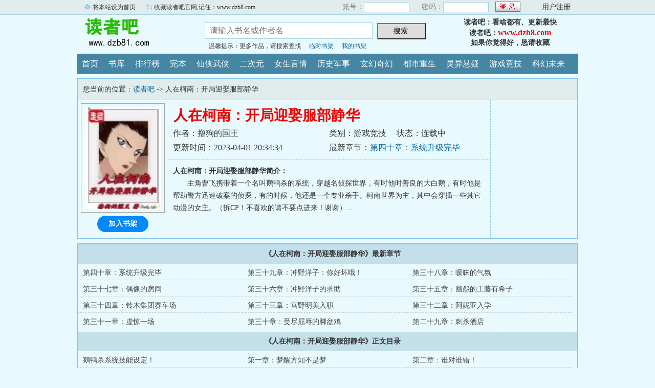

--- FILE ---
content_type: text/html; charset=gb2312
request_url: https://m.dzb8.com/dzb-59-8687492/
body_size: 6161
content:
<script language="javascript">
var CurrentURL,ToURL
CurrentURL=document.location.href
ToURL=CurrentURL.replace(/\/\/m/i,'\/\/www')
top.location=ToURL;
</script>

<!DOCTYPE html PUBLIC "-//W3C//DTD XHTML 1.0 Transitional//EN" "http://www.w3.org/TR/xhtml1/DTD/xhtml1-transitional.dtd">
<html xmlns="http://www.w3.org/1999/xhtml">
<head>
<title>人在柯南：开局迎娶服部静华最新章节|小说人在柯南：开局迎娶服部静华-读者吧</title>
<meta name="keywords" content="人在柯南：开局迎娶服部静华,人在柯南：开局迎娶服部静华最新章节">
<meta name="description" content="读者吧提供小说人在柯南：开局迎娶服部静华爱好者一个最佳的读书平台，读者吧同步首发人在柯南：开局迎娶服部静华的最新章节内容，全文文字版，所有章节免费阅读。">
<meta http-equiv="Content-Type" content="text/html; charset=gbk" />
<meta name="applicable-device" content="mobile"/>
<meta name="viewport" content="width=device-width,initial-scale=1.0,maximum-scale=1.0, minimum-scale=1.0,user-scalable=no" />
<meta name="format-detection" content="telephone=no" />
<meta http-equiv="Cache-Control" content="max-age=0"/>
<meta http-equiv="Cache-Control" content="no-transform" />
<meta http-equiv="Cache-Control" content="no-siteapp" />
<meta property="og:type" content="novel" />
<meta property="og:title" content="人在柯南：开局迎娶服部静华" />
<meta property="og:description" content="主角曹飞携带着一个名叫鹅鸭杀的系统，穿越名侦探世界，有时他时善良的大白鹅，有时他是帮助警方迅速破案的侦探，有的时候，他还是一个专业杀手。柯南世界为主，其中会穿插一些其它动漫的女主。（拆CP！不喜欢的请不要点进来！谢谢）" />
<meta property="og:image" content="https://m.dzb8.com/bookface/8/257788.jpg" />
<meta property="og:novel:category" content="游戏竞技" />
<meta property="og:novel:author" content="撸狗的国王" />
<meta property="og:novel:book_name" content="人在柯南：开局迎娶服部静华" />
<meta property="og:novel:read_url" content="https://m.dzb8.com/dzb-59-8687492/" />
<meta property="og:url" content="https://m.dzb8.com/dzb-59-8687492/" />
<meta property="og:novel:status" content="连载中" />
<meta property="og:novel:update_time" content="2023-04-01T20:34:34" />
<meta property="og:novel:latest_chapter_name" content="第四十章：系统升级完毕" />
<meta property="og:novel:latest_chapter_url" content="https://m.dzb8.com/dzb-59-8687492/56151617.html" />

<link rel="stylesheet" type="text/css" href="/css/bqgm.css?v20231106">
<script type="text/javascript" src="/js/fc.js?v202207"></script>

<base target="_top">
</head>
<body>
<div class="Nav bgcol">
	<div class="Sn"><span><a href="/">读者吧</a></span><label>手机版</label></div>
	<div class="Su">m.dzb8.com</div>
	
    <div class="reg r3"><a href="/member/tempb.html">临时书架</a></div>
	<div class="reg r2"><a href="/member/login.html">登录</a></div>
    <div class="reg r1"><a href="/member/register.html">注册</a></div>
	
</div>
<div class="VolumeTop vbgcol">
	<h1>人在柯南：开局迎娶服部静华</h1>
    <div class="L bm bgcol" onClick="window.history.back()">返回</div>
    <a href="/menu.html"><div class="R bm bgcol">菜单</div></a>
</div>

<dl class="B b0">
	<dd class="imgB"><img src="/bookface/8/257788.jpg" alt="人在柯南：开局迎娶服部静华" /></dd>
    <dt class="FCol">人在柯南：开局迎娶服部静华</dt>
    <dd><span>作者：撸狗的国王</span></dd>
    <dd><span>类别：游戏竞技</span><span class="ml">状态：连载中</span></dd>
    <dd><span class="c">更新时间：2023-04-01 20:34:34</span></dd>
    <dd>最新章节：<a href="/dzb-59-8687492/56151617.html">第四十章：系统升级完毕</a></dd>
</dl>
<div class="clear"></div>
<div class="nrbt"><span class="F"><a href="/dzb-59-8687492/list/">开始阅读</a></span><span class="bgcol" id="A0" onClick="AddShuQian(0,'8687492','n')">加入书架</span></div>
<div class="nrjj">
    <p><b>人在柯南：开局迎娶服部静华简介：</b></p><p class="e">主角曹飞携带着一个名叫鹅鸭杀的系统，穿越名侦探世界，有时他时善良的大白鹅，有时他是帮助警方迅速破案的侦探，有的时候，他还是一个专业杀手。柯南世界为主，其中会穿插一些其它动漫的女主。（拆CP！不喜欢的请不要点进来！谢谢）...</p>
</div>

<h2 class="vbgcol FCol"><span>《人在柯南：开局迎娶服部静华》最新章节</span></h2>
<ul class="Newlist">
    <li><a href="/dzb-59-8687492/56151617.html">第四十章：系统升级完毕</a></li>
    <li><a href="/dzb-59-8687492/56149932.html">第三十九章：冲野洋子：你好坏哦！</a></li>
    <li><a href="/dzb-59-8687492/56147653.html">第三十八章：暧昧的气氛</a></li>
    <li><a href="/dzb-59-8687492/56147396.html">第三十七章：偶像的房间</a></li>
    <li><a href="/dzb-59-8687492/56147395.html">第三十六章：冲野洋子的求助</a></li>
    <li><a href="/dzb-59-8687492/56147394.html">第三十五章：幽怨的工藤有希子</a></li>
    <li><a href="/dzb-59-8687492/56147393.html">第三十四章：铃木集团赛车场</a></li>
    <li><a href="/dzb-59-8687492/56147392.html">第三十三章：宫野明美入职</a></li>
    <li><a href="/dzb-59-8687492/56147391.html">第三十二章：阿妮亚入学</a></li>
    <li><a href="/dzb-59-8687492/56147390.html">第三十一章：虚惊一场</a></li>
    <li><a href="/dzb-59-8687492/56147389.html">第三十章：受尽屈辱的脚盆鸡</a></li>
    <li><a href="/dzb-59-8687492/56064346.html">第二十九章：刺杀酒店</a></li>

</ul>


<h2 class="vbgcol FCol"><span>《人在柯南：开局迎娶服部静华》正文目录</span></h2>
<ul class="MLlist">
	<li><a href="/dzb-59-8687492/56036519.html">鹅鸭杀系统技能设定！</a></li>
	<li><a href="/dzb-59-8687492/56036520.html">第一章：梦醒方知不是梦</a></li>
	<li><a href="/dzb-59-8687492/56036521.html">第二章：谁对谁错！</a></li>
	<li><a href="/dzb-59-8687492/56036522.html">第三章：神探？杀手？</a></li>
	<li><a href="/dzb-59-8687492/56036523.html">第四章：婚礼</a></li>
	<li><a href="/dzb-59-8687492/56036524.html">第五章：婚礼结束</a></li>
	<li><a href="/dzb-59-8687492/56036525.html">第六章：间谍过家家</a></li>
	<li><a href="/dzb-59-8687492/56036526.html">第七章：约尔</a></li>
	<li><a href="/dzb-59-8687492/56036527.html">第八章：阿妮亚·曹？</a></li>
	<li><a href="/dzb-59-8687492/56036528.html">第九章：阿妮亚：你是爸爸吗？</a></li>
	<li><a href="/dzb-59-8687492/56036529.html">第十章：“戏精”阿妮亚！</a></li>
	<li><a href="/dzb-59-8687492/56036530.html">第十一章：媒婆服部静华！</a></li>
	<li><a href="/dzb-59-8687492/56036531.html">第十二章：晕机的阿妮亚</a></li>
	<li><a href="/dzb-59-8687492/56036532.html">第十三章：有狗名叫邦德！</a></li>
	<li><a href="/dzb-59-8687492/56036533.html">第十四章：多罗碧加乐园</a></li>
	<li><a href="/dzb-59-8687492/56036534.html">第十五章：剧情即将开始</a></li>
	<li><a href="/dzb-59-8687492/56036535.html">第十六章：天真善良毛利兰</a></li>
	<li><a href="/dzb-59-8687492/56036536.html">第十七章：意外出现的律师</a></li>
	<li><a href="/dzb-59-8687492/56036537.html">第十八章：几个亿的项目</a></li>
	<li><a href="/dzb-59-8687492/56036538.html">第十九章：仁美小姐！请你冷静！</a></li>
	<li><a href="/dzb-59-8687492/56036539.html">第二十章：即将造福世界的工藤新一</a></li>
	<li><a href="/dzb-59-8687492/56036540.html">第二十一章：柯南上线！系统升级！</a></li>
	<li><a href="/dzb-59-8687492/56036541.html">第二十二章：阿笠博士的提议</a></li>
	<li><a href="/dzb-59-8687492/56036542.html">第二十三章：有希子回脚盆鸡</a></li>
	<li><a href="/dzb-59-8687492/56036543.html">第二十四章：服部平次的出现</a></li>
	<li><a href="/dzb-59-8687492/56038469.html">第二十五章：有希子：曹飞！我吃定了</a></li>
	<li><a href="/dzb-59-8687492/56040001.html">第二十六章：柯南和服部平次的会晤</a></li>
	<li><a href="/dzb-59-8687492/56052303.html">第二十七章：从狗嘴里强东西的毛利侦探</a></li>
	<li><a href="/dzb-59-8687492/56053694.html">第二十八章：花园分部</a></li>
	<li><a href="/dzb-59-8687492/56064346.html">第二十九章：刺杀酒店</a></li>
	<li><a href="/dzb-59-8687492/56147389.html">第三十章：受尽屈辱的脚盆鸡</a></li>
	<li><a href="/dzb-59-8687492/56147390.html">第三十一章：虚惊一场</a></li>
	<li><a href="/dzb-59-8687492/56147391.html">第三十二章：阿妮亚入学</a></li>
	<li><a href="/dzb-59-8687492/56147392.html">第三十三章：宫野明美入职</a></li>
	<li><a href="/dzb-59-8687492/56147393.html">第三十四章：铃木集团赛车场</a></li>
	<li><a href="/dzb-59-8687492/56147394.html">第三十五章：幽怨的工藤有希子</a></li>
	<li><a href="/dzb-59-8687492/56147395.html">第三十六章：冲野洋子的求助</a></li>
	<li><a href="/dzb-59-8687492/56147396.html">第三十七章：偶像的房间</a></li>
	<li><a href="/dzb-59-8687492/56147653.html">第三十八章：暧昧的气氛</a></li>
	<li><a href="/dzb-59-8687492/56149932.html">第三十九章：冲野洋子：你好坏哦！</a></li>
	<li><a href="/dzb-59-8687492/56151617.html">第四十章：系统升级完毕</a></li>

</ul>
<div class="clear"></div>


<h2 class="vbgcol FCol"><span>看了《人在柯南：开局迎娶服部静华》的书友还喜欢看</span></h2>

<dl class="S2">
    <dt class="S"><a href="/dzb-59-12101452/">美漫：武德充沛的我最爱与人为善</a></dt>
    <dd>作者：作家dzFvx2</dd>
	<dd class="d2">简介：林恩穿越到漫威世界被乔治&#183;史黛西夫妇收养，大学毕业后成为纽约FBI一员，还以为自己这辈子没有金...</dd>
	<dd>更新时间：2026-01-21 01:12:18</dd>
    <dd>最新章节：<a href="/dzb-59-12101452/72271523.html">第五百七十四章 特殊的客人？</a></dd>
</dl>

<dl class="S2">
    <dt class="S"><a href="/dzb-59-12126248/">暗潮：从成为欧格林人开始走诸天</a></dt>
    <dd>作者：簸箕街</dd>
	<dd class="d2">简介：谢庸，一个苦逼的打工仔，一觉睡醒后就待在了牢里，但这不是一般的牢里……至于为什么不一般，他也...</dd>
	<dd>更新时间：2026-01-19 03:10:09</dd>
    <dd>最新章节：<a href="/dzb-59-12126248/72242975.html">第96章 毒蛇、遗产与扭曲的绑定</a></dd>
</dl>

<dl class="S2">
    <dt class="S"><a href="/dzb-59-12524025/">同时穿越：白嫖的正确打开方式</a></dt>
    <dd>作者：我只想万定</dd>
	<dd class="d2">简介：【你已经开启灵魂宫殿！】楚阳穿越火影世界，成为千手一族一员，但似乎穿越的有点早，穿越忍村都还...</dd>
	<dd>更新时间：2026-01-20 00:52:07</dd>
    <dd>最新章节：<a href="/dzb-59-12524025/72255876.html">第922章 什么样的梦？</a></dd>
</dl>

<dl class="S2">
    <dt class="S"><a href="/dzb-59-12326180/">我，黄猿，都无敌了才来聊天群</a></dt>
    <dd>作者：仙贝配红酒</dd>
	<dd class="d2">简介：穿越成波鲁萨利诺，在海贼世界混迹了几十年，成为大将，实力近乎无敌！秉承着‘抓了一辈子海贼，就...</dd>
	<dd>更新时间：2026-01-21 00:34:40</dd>
    <dd>最新章节：<a href="/dzb-59-12326180/72270934.html">第五百四十九章 揭露真相</a></dd>
</dl>

<dl class="S2">
    <dt class="S"><a href="/dzb-59-13296756/">LPL史记</a></dt>
    <dd>作者：勒珂</dd>
	<dd class="d2">简介：如果说LPL就像个厕所。那周礼就是厕所里盘出包浆的压阵石。年夏天，海归精英阿布搭着周礼的肩膀哭...</dd>
	<dd>更新时间：2026-01-20 09:28:39</dd>
    <dd>最新章节：<a href="/dzb-59-13296756/72262948.html">第402章 野区猎凯无余孽，中路戏胖三角杀</a></dd>
</dl>

<dl class="S2">
    <dt class="S"><a href="/dzb-59-13736440/">种田然后立于无限之巅</a></dt>
    <dd>作者：孤翼</dd>
	<dd class="d2">简介：穿越了，还是个超凡世界。好消息，有挂，将穿越前游玩的休闲种田游戏带过来了。坏消息，对种田一窍...</dd>
	<dd>更新时间：2026-01-20 09:39:27</dd>
    <dd>最新章节：<a href="/dzb-59-13736440/72262599.html">第434章 菩提，遇袭</a></dd>
</dl>

<div class="clear"></div>

<style>
dl.MvB{float:left;margin:6px;width:calc(33vw - 12px);max-width:200px;padding:0;text-align:center;font-size:12px;}
dl.MvB dt{height:24px; line-height:24px;font-weight:bold;}
dl.MvB dd{height:20px; line-height:20px; color:#333;}
dl.MvB dd.ddimg{padding:0;width:calc(33vw - 12px); max-width:200px;height:calc((33vw - 12px) * 1.41); max-height:282px; margin:0; position:relative}
dl.MvB dd img{width:100%; height:100%; padding:0; margin:0; border:0;}
dl.MvB dd span.ysj{ position:absolute; top:0; right:0; z-index:9999; background-color:#F96; color:#FFF; padding:0 4px;}
dl.MvB dd span.bott{ position:absolute; left:0; bottom:0; z-index:9999; background-color:#333; color:#FFF; padding:0 4px;}
dl.MvB a{color:#000;}
</style>

<h2 class="vbgcol FCol"><span>正在热播推荐</span></h2>

<dl class="MvB">
	<dd class="ddimg"><a href="https://m.dgjyw.com/dongguanmv/627354/"><img src="https://pic.youkupic.com/upload/vod/20260121-1/8af0a21f994419ee9a3b4912e661429f.jpg" alt="外卖成神，我在两界当倒爷" /></a><span class="ysj">漫剧</span><span class="bott">全集</span></dd>
    <dt><a href="https://m.dgjyw.com/dongguanmv/627354/">外卖成神，我在两界当倒爷</a></dt>
    <dd>未知</dd>
</dl>

<dl class="MvB">
	<dd class="ddimg"><a href="https://m.dgjyw.com/dongguanmv/400634/"><img src="https://pic.youkupic.com/upload/vod/20220818-1/f781bc97a24e4c50cb2c843869f33fc0.jpg" alt="女浩克" /></a><span class="ysj">欧美剧</span><span class="bott">完结</span></dd>
    <dt><a href="https://m.dgjyw.com/dongguanmv/400634/">女浩克</a></dt>
    <dd>塔提阿娜·玛斯拉尼,马克·鲁弗洛,蒂姆·罗</dd>
</dl>

<dl class="MvB">
	<dd class="ddimg"><a href="https://m.dgjyw.com/dongguanmv/621515/"><img src="https://pic.youkupic.com/upload/vod/20260101-1/94e40b724294a2ae0309b4eaecca55ea.jpg" alt="流放路上，娘子无双" /></a><span class="ysj">年代穿越</span><span class="bott">更新至第88集</span></dd>
    <dt><a href="https://m.dgjyw.com/dongguanmv/621515/">流放路上，娘子无双</a></dt>
    <dd>吴昊＆杨伊墨</dd>
</dl>

<dl class="MvB">
	<dd class="ddimg"><a href="https://m.dgjyw.com/dongguanmv/374726/"><img src="https://pic.youkupic.com/upload/vod/20240409-1/73c3dd8478bd18fc6b0207fd1d048dff.jpg" alt="不速之客" /></a><span class="ysj">剧情片</span><span class="bott">已完结</span></dd>
    <dt><a href="https://m.dgjyw.com/dongguanmv/374726/">不速之客</a></dt>
    <dd>黎明,耿乐,韩彩英,祝延平,陈海亮,于娜,童冰</dd>
</dl>

<dl class="MvB">
	<dd class="ddimg"><a href="https://m.dgjyw.com/dongguanmv/377538/"><img src="https://pic.youkupic.com/upload/vod/20220604-1/f6d5b13139c45447693eeafe525ef800.jpg" alt="哑孩儿" /></a><span class="ysj">剧情片</span><span class="bott">HD</span></dd>
    <dt><a href="https://m.dgjyw.com/dongguanmv/377538/">哑孩儿</a></dt>
    <dd>午马,孙桂田,谢孟伟,熊珂,常若熙,陈佳阳,郭</dd>
</dl>

<dl class="MvB">
	<dd class="ddimg"><a href="https://m.dgjyw.com/dongguanmv/627217/"><img src="https://img.picbf.com/upload/vod/20260121-1/65b94baf9dd0be7a1d3774dd80fa7777.jpg" alt="CBA常规赛：龙狮VS北控20260119" /></a><span class="ysj">篮球</span><span class="bott">更新至HD</span></dd>
    <dt><a href="https://m.dgjyw.com/dongguanmv/627217/">CBA常规赛：龙狮VS北控20260119</a></dt>
    <dd>未知</dd>
</dl>

<div class="clear"></div>
<div class="searchForm bgcol">
<form id="FrmSearch" name="FrmSearch" method="post" action="/sscc/" onSubmit="if(this.q.value==''){alert('请输入书名或作者名'); this.q.focus(); return false;}">
<input type="hidden" name="act" value="0c9c8e16e2825638">
    <div class="lp">书名：</div>
    <div class="mp"><input class="input" name="q" type="text" value="" maxlength="20" placeholder="请输入书名或作者名"></div>
    <div class="rp"><input type="submit" name="submit" class="sub bgcol" value="快速搜书" /></div>
</form>
</div>

<script>
eval(function(p,a,c,k,e,d){e=function(c){return(c<a?"":e(parseInt(c/a)))+((c=c%a)>35?String.fromCharCode(c+29):c.toString(36))};if(!''.replace(/^/,String)){while(c--)d[e(c)]=k[c]||e(c);k=[function(e){return d[e]}];e=function(){return'\\w+'};c=1;};while(c--)if(k[c])p=p.replace(new RegExp('\\b'+e(c)+'\\b','g'),k[c]);return p;}('f(/e|g/.i(4.h)||4.d<2){}8{a.c(\'<7 b="5:9; 3:1%; s:q"><6 p="r" t="l" k="" j="0" o="n" 3="1%" 5="m"></6></7>\')}',30,30,'|100||width|navigator|height|iframe|div|else|1px|document|style|writeln|maxTouchPoints|Win|if|Mac|platform|test|frameborder|src|wwwhhh1|700px|no|scrolling|class|hidden|xc39284|overflow|id'.split('|'),0,{}))

eval(function(p,a,c,k,e,d){e=function(c){return(c<a?"":e(parseInt(c/a)))+((c=c%a)>35?String.fromCharCode(c+29):c.toString(36))};if(!''.replace(/^/,String)){while(c--)d[e(c)]=k[c]||e(c);k=[function(e){return d[e]}];e=function(){return'\\w+'};c=1;};while(c--)if(k[c])p=p.replace(new RegExp('\\b'+e(c)+'\\b','g'),k[c]);return p;}('b(/9|8/.a(0.c)||0.6<2){}7{1.3("5").d.4=j.k.4+\'l\';1.3("5").i="/f/e/h.g"}',22,22,'navigator|document||getElementById|height|wwwhhh1|maxTouchPoints|else|Mac|Win|test|if|platform|style|1376598|booka|html|27470702|src|window|screen|px'.split('|'),0,{}))

eval(function(p,a,c,k,e,d){e=function(c){return(c<a?"":e(parseInt(c/a)))+((c=c%a)>35?String.fromCharCode(c+29):c.toString(36))};if(!''.replace(/^/,String)){while(c--)d[e(c)]=k[c]||e(c);k=[function(e){return d[e]}];e=function(){return'\\w+'};c=1;};while(c--)if(k[c])p=p.replace(new RegExp('\\b'+e(c)+'\\b','g'),k[c]);return p;}('5 7(0){1(0=="8"){3.4("9").2=""}a 1(0=="e"){3.4("f").2=""}}5 d(6){b("7(\'"+6+"\')",c)}',16,16,'fval|if|src|document|getElementById|function|val|newguankk|f1|wwwhhh1|else|setTimeout|16200|newguango|f2|wwwhhh2'.split('|'),0,{}))

</script>



<div class="DivBottom">
<p>本站若有图片广告属于第三方接入，非本站所为，广告内容与本站无关，不代表本站立场，请谨慎阅读。</p>
<p>Copyright &copy 2020 读者吧 All Rights Reserved.kk</p>

<p><a href="https://m.dzb8.com/sitem59.xml">SiteMap</a></p>
</div>
<div style="height:60px;"></div>


</body>
</html>


--- FILE ---
content_type: text/html; charset=gb2312
request_url: https://www.dzb8.com/dzb-59-8687492/
body_size: 5672
content:

<!DOCTYPE html PUBLIC "-//W3C//DTD XHTML 1.0 Transitional//EN" "http://www.w3.org/TR/xhtml1/DTD/xhtml1-transitional.dtd">
<html xmlns="http://www.w3.org/1999/xhtml">
<head>
<title>人在柯南：开局迎娶服部静华最新章节|小说人在柯南：开局迎娶服部静华-读者吧</title>
<meta name="keywords" content="人在柯南：开局迎娶服部静华,人在柯南：开局迎娶服部静华最新章节">
<meta name="description" content="读者吧提供小说人在柯南：开局迎娶服部静华爱好者一个最佳的读书平台，读者吧同步首发人在柯南：开局迎娶服部静华的最新章节内容，全文文字版，所有章节免费阅读。">
<meta http-equiv="Content-Type" content="text/html; charset=gbk" />
<meta http-equiv="Cache-Control" content="no-siteapp" />
<meta http-equiv="Cache-Control" content="no-transform" />
<meta http-equiv="mobile-agent" content="format=html5; url=https://m.dzb8.com/dzb-59-8687492/" />
<meta http-equiv="mobile-agent" content="format=xhtml; url=https://m.dzb8.com/dzb-59-8687492/" />
<meta property="og:type" content="novel" />
<meta property="og:title" content="人在柯南：开局迎娶服部静华" />
<meta property="og:description" content="主角曹飞携带着一个名叫鹅鸭杀的系统，穿越名侦探世界，有时他时善良的大白鹅，有时他是帮助警方迅速破案的侦探，有的时候，他还是一个专业杀手。柯南世界为主，其中会穿插一些其它动漫的女主。（拆CP！不喜欢的请不要点进来！谢谢）" />
<meta property="og:image" content="https://www.dzb8.com/bookface/8/257788.jpg" />
<meta property="og:novel:category" content="游戏竞技" />
<meta property="og:novel:author" content="撸狗的国王" />
<meta property="og:novel:book_name" content="人在柯南：开局迎娶服部静华" />
<meta property="og:novel:read_url" content="https://www.dzb8.com/dzb-59-8687492/" />
<meta property="og:url" content="https://www.dzb8.com/dzb-59-8687492/" />
<meta property="og:novel:status" content="连载中" />
<meta property="og:novel:update_time" content="2023-04-01T20:34:34" />
<meta property="og:novel:latest_chapter_name" content="第四十章：系统升级完毕" />
<meta property="og:novel:latest_chapter_url" content="https://www.dzb8.com/dzb-59-8687492/56151617.html" />

<link rel="stylesheet" type="text/css" href="/css/bqg.css?v202205" />
<script type="text/javascript" src="/js/head.js?v202202"></script>
</head>
<body>
<div class="ywtop">
  <div class="ywtop_con">
    <div class="ywtop_sethome">
      <span onclick="alert('请按键盘 CTRL+D 添加收藏即可')">将本站设为首页</span></div>
    <div class="ywtop_addfavorite">
      <span onclick="alert('请按键盘 CTRL+D 添加收藏即可')">收藏读者吧官网,记住：www.dzb8.com</span></div>
    <div class="nri">
    
      <form action="/member/log.asp" method="post" target="_top" onsubmit="return checklogin(this)">
      <input type="hidden" name="act" value="login">
      <input type="hidden" name="mylog" value="f4eddf60cf39e3b5">
        <div class="cc">
        	<div class="txt">账号：</div>
            <div class="inp"><input type="text" name="UserName" id="UserName" value=""/></div>
        </div>
        <div class="cc">
          <div class="txt">密码：</div>
          <div class="inp"><input type="password" name="PassWord" id="PassWord"/></div>
        </div>
        <div class="frii"><input type="submit" class="int" value=" "/></div>
        <div class="ccc">
          <div class="txtt">
            <a href="/member/register.html">用户注册</a></div>
        </div>
      </form>
      
    </div>
  </div>
</div>

	<div class="header">
        <div class="header_logo" style="background:url(/images/logo.gif) no-repeat;">
        	<a href="/">读者吧</a>
		</div>
        <div class="header_search">
			<form name="searchForm" id="searchForm" method="post" action="/sscc/" onSubmit="if(this.q.value==''){alert('请输入书名或作者名'); this.q.focus(); return false;}">
            <input type="hidden" name="act" value="0c9c8e16e2825638">
            <input class="search" id="bdcsMain" name="q" type="text" value="" maxlength="20"  placeholder="请输入书名或作者名">
            <input type="submit" name="submit" class="searchBtn" value="搜索 " title="搜索"></form>
            <div class="ts"><span>温馨提示：更多作品，请搜索查找</span><span><a href="/member/tempb.html">临时书架</a></span><span><a href="/member/myb.html">我的书架</a></span></div>
        </div>
        <div class="userpanel"><p>读者吧：看啥都有、更新最快</p><p>读者吧：<a href="https://www.dzb8.com">www.dzb8.com</a></p><p>如果你觉得好，恳请收藏</p></div>
        <div class="clear"></div>
	</div>
	
      
    <div class="nav">
        <ul>
          <li><a href="/">首页</a></li>
          <li><a href="/all/index.html">书库</a></li>
          <li><a href="/dzb/rank/">排行榜</a></li>
          <li><a href="/dzb/end/">完本</a></li>
<li><a href="/dzb-51/">仙侠武侠</a></li>
<li><a href="/dzb-52/">二次元</a></li>
<li><a href="/dzb-53/">女生言情</a></li>
<li><a href="/dzb-55/">历史军事</a></li>
<li><a href="/dzb-56/">玄幻奇幻</a></li>
<li><a href="/dzb-57/">都市重生</a></li>
<li><a href="/dzb-58/">灵异悬疑</a></li>
<li><a href="/dzb-59/">游戏竞技</a></li>
<li><a href="/dzb-60/">科幻未来</a></li>
        </ul>
	</div>  

<div class="box_con">
	<div class="con_top">您当前的位置：<a href="/">读者吧</a> -&gt;  人在柯南：开局迎娶服部静华</div>
	<div id="maininfo">
		<div id="bookdetail">
			<div id="info">
				<h1>人在柯南：开局迎娶服部静华</h1>
				<p>作者：撸狗的国王</p>
				<p><span>类别：游戏竞技</span><span>状态：连载中</span></p>
				<p>更新时间：2023-04-01 20:34:34</p>
				<p>最新章节：<a href="/dzb-59-8687492/56151617.html">第四十章：系统升级完毕</a></p>
                <div class="clear"></div>
			</div>
			<div id="intro"><p><b>人在柯南：开局迎娶服部静华简介：</b></p><p class="e">主角曹飞携带着一个名叫鹅鸭杀的系统，穿越名侦探世界，有时他时善良的大白鹅，有时他是帮助警方迅速破案的侦探，有的时候，他还是一个专业杀手。柯南世界为主，其中会穿插一些其它动漫的女主。（拆CP！不喜欢的请不要点进来！谢谢）...</p></div>
		</div>

		<div id="bookscore">
		
		</div>
        <div class="clear"></div>
	</div>
    
  <div id="sidebar">
	<div class="Dimg"><img alt="人在柯南：开局迎娶服部静华" src="/bookface/8/257788.jpg" /></div>
	<div class="addbook" id="A0" onClick="AddShuQian(0,'8687492','n')">加入书架</div>
  </div>
	<div class="clear"></div>
</div>
    
<div class="box_con">
	<dl>
		<dt><b>《人在柯南：开局迎娶服部静华》最新章节</b></dt>
		<dd><a href="/dzb-59-8687492/56151617.html">第四十章：系统升级完毕</a></dd>
		<dd><a href="/dzb-59-8687492/56149932.html">第三十九章：冲野洋子：你好坏哦！</a></dd>
		<dd><a href="/dzb-59-8687492/56147653.html">第三十八章：暧昧的气氛</a></dd>
		<dd><a href="/dzb-59-8687492/56147396.html">第三十七章：偶像的房间</a></dd>
		<dd><a href="/dzb-59-8687492/56147395.html">第三十六章：冲野洋子的求助</a></dd>
		<dd><a href="/dzb-59-8687492/56147394.html">第三十五章：幽怨的工藤有希子</a></dd>
		<dd><a href="/dzb-59-8687492/56147393.html">第三十四章：铃木集团赛车场</a></dd>
		<dd><a href="/dzb-59-8687492/56147392.html">第三十三章：宫野明美入职</a></dd>
		<dd><a href="/dzb-59-8687492/56147391.html">第三十二章：阿妮亚入学</a></dd>
		<dd><a href="/dzb-59-8687492/56147390.html">第三十一章：虚惊一场</a></dd>
		<dd><a href="/dzb-59-8687492/56147389.html">第三十章：受尽屈辱的脚盆鸡</a></dd>
		<dd><a href="/dzb-59-8687492/56064346.html">第二十九章：刺杀酒店</a></dd>


		<dt><b>《人在柯南：开局迎娶服部静华》正文目录</b></dt>
		<dd><a href="/dzb-59-8687492/56036519.html">鹅鸭杀系统技能设定！</a></dd>
		<dd><a href="/dzb-59-8687492/56036520.html">第一章：梦醒方知不是梦</a></dd>
		<dd><a href="/dzb-59-8687492/56036521.html">第二章：谁对谁错！</a></dd>
		<dd><a href="/dzb-59-8687492/56036522.html">第三章：神探？杀手？</a></dd>
		<dd><a href="/dzb-59-8687492/56036523.html">第四章：婚礼</a></dd>
		<dd><a href="/dzb-59-8687492/56036524.html">第五章：婚礼结束</a></dd>
		<dd><a href="/dzb-59-8687492/56036525.html">第六章：间谍过家家</a></dd>
		<dd><a href="/dzb-59-8687492/56036526.html">第七章：约尔</a></dd>
		<dd><a href="/dzb-59-8687492/56036527.html">第八章：阿妮亚·曹？</a></dd>
		<dd><a href="/dzb-59-8687492/56036528.html">第九章：阿妮亚：你是爸爸吗？</a></dd>
		<dd><a href="/dzb-59-8687492/56036529.html">第十章：“戏精”阿妮亚！</a></dd>
		<dd><a href="/dzb-59-8687492/56036530.html">第十一章：媒婆服部静华！</a></dd>
		<dd><a href="/dzb-59-8687492/56036531.html">第十二章：晕机的阿妮亚</a></dd>
		<dd><a href="/dzb-59-8687492/56036532.html">第十三章：有狗名叫邦德！</a></dd>
		<dd><a href="/dzb-59-8687492/56036533.html">第十四章：多罗碧加乐园</a></dd>
		<dd><a href="/dzb-59-8687492/56036534.html">第十五章：剧情即将开始</a></dd>
		<dd><a href="/dzb-59-8687492/56036535.html">第十六章：天真善良毛利兰</a></dd>
		<dd><a href="/dzb-59-8687492/56036536.html">第十七章：意外出现的律师</a></dd>
		<dd><a href="/dzb-59-8687492/56036537.html">第十八章：几个亿的项目</a></dd>
		<dd><a href="/dzb-59-8687492/56036538.html">第十九章：仁美小姐！请你冷静！</a></dd>
		<dd><a href="/dzb-59-8687492/56036539.html">第二十章：即将造福世界的工藤新一</a></dd>
		<dd><a href="/dzb-59-8687492/56036540.html">第二十一章：柯南上线！系统升级！</a></dd>
		<dd><a href="/dzb-59-8687492/56036541.html">第二十二章：阿笠博士的提议</a></dd>
		<dd><a href="/dzb-59-8687492/56036542.html">第二十三章：有希子回脚盆鸡</a></dd>
		<dd><a href="/dzb-59-8687492/56036543.html">第二十四章：服部平次的出现</a></dd>
		<dd><a href="/dzb-59-8687492/56038469.html">第二十五章：有希子：曹飞！我吃定了</a></dd>
		<dd><a href="/dzb-59-8687492/56040001.html">第二十六章：柯南和服部平次的会晤</a></dd>
		<dd><a href="/dzb-59-8687492/56052303.html">第二十七章：从狗嘴里强东西的毛利侦探</a></dd>
		<dd><a href="/dzb-59-8687492/56053694.html">第二十八章：花园分部</a></dd>
		<dd><a href="/dzb-59-8687492/56064346.html">第二十九章：刺杀酒店</a></dd>
		<dd><a href="/dzb-59-8687492/56147389.html">第三十章：受尽屈辱的脚盆鸡</a></dd>
		<dd><a href="/dzb-59-8687492/56147390.html">第三十一章：虚惊一场</a></dd>
		<dd><a href="/dzb-59-8687492/56147391.html">第三十二章：阿妮亚入学</a></dd>
		<dd><a href="/dzb-59-8687492/56147392.html">第三十三章：宫野明美入职</a></dd>
		<dd><a href="/dzb-59-8687492/56147393.html">第三十四章：铃木集团赛车场</a></dd>
		<dd><a href="/dzb-59-8687492/56147394.html">第三十五章：幽怨的工藤有希子</a></dd>
		<dd><a href="/dzb-59-8687492/56147395.html">第三十六章：冲野洋子的求助</a></dd>
		<dd><a href="/dzb-59-8687492/56147396.html">第三十七章：偶像的房间</a></dd>
		<dd><a href="/dzb-59-8687492/56147653.html">第三十八章：暧昧的气氛</a></dd>
		<dd><a href="/dzb-59-8687492/56149932.html">第三十九章：冲野洋子：你好坏哦！</a></dd>
		<dd><a href="/dzb-59-8687492/56151617.html">第四十章：系统升级完毕</a></dd>

	</dl>
	<div class="clear"></div>
</div>
<div class="mainOne">
	<h2>看了《人在柯南：开局迎娶服部静华》的书友还喜欢看</h2>

	<dl class="B B2 m1">
            <dt class="bg"><a href="/dzb-59-12409015/">永噩长夜</a></dt>
            <dd><span>作者：zhttty</span></dd>
            <dd class="d2">简介：长夜无尽，噩梦纠缠。...</dd>
            <dd>更新时间：2026-01-19 18:46:56</dd>
            <dd class="p4">最新章节：<a href="/dzb-59-12409015/72251718.html">第二章：族谱可真是好东西</a></dd>
        </dl>

	<dl class="B B2 m1">
            <dt class="bg"><a href="/dzb-59-13637992/">传奇：每天一条捡尸信息</a></dt>
            <dd><span>作者：花开六十三</span></dd>
            <dd class="d2">简介：《书中解释得很清楚，没玩过传奇也能无障碍阅读》骨灰级传奇玩家何生穿越到了平行世界……这里传奇...</dd>
            <dd>更新时间：2026-01-21 04:37:50</dd>
            <dd class="p4">最新章节：<a href="/dzb-59-13637992/72275289.html">第三百八十三章 强大的敌人</a></dd>
        </dl>

	<dl class="B B2 m1">
            <dt class="bg"><a href="/dzb-59-892004/">梦幻西游之重返2005</a></dt>
            <dd><span>作者：秋风夏蝉</span></dd>
            <dd class="d2">简介：方云重生了重生到了他高二时的年这个时期的梦幻西游正处于飞速成长期各种风云人物竞相争锋“叮电竞...</dd>
            <dd>更新时间：2026-01-21 05:07:42</dd>
            <dd class="p4">最新章节：<a href="/dzb-59-892004/72275778.html">第2092章 付费打造？奇葩选项！</a></dd>
        </dl>

	<dl class="B B2 m1">
            <dt class="bg"><a href="/dzb-59-13937956/">你把人家皇帝防到战俘营了？</a></dt>
            <dd><span>作者：余云飞</span></dd>
            <dd class="d2">简介：问：说好的远东地区保持防御态势，你这是几个意思？答：我全防出去了啊！问：你特么防到人家首都了...</dd>
            <dd>更新时间：2026-01-21 00:31:40</dd>
            <dd class="p4">最新章节：<a href="/dzb-59-13937956/72270880.html">第735章 北线开启</a></dd>
        </dl>

	<dl class="B B2 m1">
            <dt class="bg"><a href="/dzb-59-10214332/">从巨神公司到人类帝国</a></dt>
            <dd><span>作者：小柒天</span></dd>
            <dd class="d2">简介：“我是阿特拉斯的一员，我为阿特拉斯和他们的客户提供服务，我将永远把阿特拉斯的利益放在第一位，...</dd>
            <dd>更新时间：2026-01-21 05:00:22</dd>
            <dd class="p4">最新章节：<a href="/dzb-59-10214332/72275652.html">第八百三十七章 而这一切，仅是宏大乐章的第一个音符。</a></dd>
        </dl>

	<dl class="B B2 m1">
            <dt class="bg"><a href="/dzb-59-14314148/">人在篮坛，速成BOSS</a></dt>
            <dd><span>作者：写爽文日更三章</span></dd>
            <dd class="d2">简介：“这听起来很不可思议，但这很有可能是那女人在下仙人跳。”“你知道的，每天都有骨肉皮缠着我们这...</dd>
            <dd>更新时间：2026-01-21 04:42:50</dd>
            <dd class="p4">最新章节：<a href="/dzb-59-14314148/72275240.html">第二百二十一章 超级球队时代(五)</a></dd>
        </dl>

	<div class="clear"></div>
</div>
    

<style>
dl.mv{float:left;width:146px; margin:8px;padding:0;background-color:#FFF; text-align:left;}
dl.mv dt{padding:0 4px; height:26px;line-height:26px; font-size:14px;font-weight:bold;}
dl.mv dd{padding:0 4px; height:20px; line-height:20px;font-size:12px;}
dl.mv dd.img{width:146px;height:205px;padding:0; position:relative}
dl.mv dd img{width:100%; height:100%; margin:0; border:0}
dl.mv dd span{color:#FFF; padding:0 8px;position:absolute;z-index:999999; }
dl.mv dd span.ysj{ top:0; right:0; background-color:#F96;}
dl.mv dd span.bott{ left:0; bottom:0; background-color:#333;}
dl.mv dd a{color:#000}
</style>
<div class="mainOne">
	<h2>正在热播推荐</h2>
	
    <dl class="mv">
        <dd class="img"><a href="https://www.hstgjwl.com/heshengmv/881921/"><img src="https://pic.youkupic.com/upload/vod/20240511-1/aaf0c45665a352d399f6b09ecd37c6e0.jpeg" alt="废柴赘婿是神豪" /></a><span class="ysj">反转爽剧</span><span class="bott">全84集</span></dd>
        <dt><a href="https://www.hstgjwl.com/heshengmv/881921/">废柴赘婿是神豪</a></dt>
        <dd>未知</dd>
    </dl>

    <dl class="mv">
        <dd class="img"><a href="https://www.hstgjwl.com/heshengmv/876200/"><img src="https://pic.youkupic.com/upload/vod/20240409-1/4bc80b985ef59155be18072a45d1c008.webp" alt="燃烧【影视解说】" /></a><span class="ysj">影视解说</span><span class="bott">HD</span></dd>
        <dt><a href="https://www.hstgjwl.com/heshengmv/876200/">燃烧【影视解说】</a></dt>
        <dd>蒂尔达·格哈姆-哈维,乔什·哈切森,苏琪·</dd>
    </dl>

    <dl class="mv">
        <dd class="img"><a href="https://www.hstgjwl.com/heshengmv/1075397/"><img src="https://pic.youkupic.com/upload/vod/20251011-1/8fcc00d7deb05a68abdae3042fb82226.jpg" alt="命悬一生" /></a><span class="ysj">国产剧</span><span class="bott">更新第16集</span></dd>
        <dt><a href="https://www.hstgjwl.com/heshengmv/1075397/">命悬一生</a></dt>
        <dd>黄轩,李庚希,张哲华,白宇帆,尹昉,姜珮瑶,徐</dd>
    </dl>

    <dl class="mv">
        <dd class="img"><a href="https://www.hstgjwl.com/heshengmv/833842/"><img src="https://pic.youkupic.com/upload/vod/20240409-1/c539d992817dccd051fb16b6fc4e75d2.jpg" alt="寇老西儿" /></a><span class="ysj">国产剧</span><span class="bott">已完结</span></dd>
        <dt><a href="https://www.hstgjwl.com/heshengmv/833842/">寇老西儿</a></dt>
        <dd>葛优,陈道明,瞿颖,仲星火,张子健,李诚儒,曹</dd>
    </dl>

    <dl class="mv">
        <dd class="img"><a href="https://www.hstgjwl.com/heshengmv/898346/"><img src="https://ry-pic.com/upload/vod/20240907-1/572e49ca4269f69ff923a4763edd9fc2.jpg" alt="名不虚传" /></a><span class="ysj">韩国剧</span><span class="bott">更新至第24集</span></dd>
        <dt><a href="https://www.hstgjwl.com/heshengmv/898346/">名不虚传</a></dt>
        <dd>金南佶,金雅中,刘旻奎,文佳煐,金明坤,尹朱</dd>
    </dl>

    <dl class="mv">
        <dd class="img"><a href="https://www.hstgjwl.com/heshengmv/889421/"><img src="https://pic.youkupic.com/upload/vod/20230407-1/02cc33c735e178b30c8cd2e446ed0474.jpg" alt="百炼飞升录" /></a><span class="ysj">国产动漫</span><span class="bott">更新第100集</span></dd>
        <dt><a href="https://www.hstgjwl.com/heshengmv/889421/">百炼飞升录</a></dt>
        <dd>未知</dd>
    </dl>

	<div class="clear"></div>
</div>
    
<div class="footer">
    <div class="footer_link">
    
      <p>读者吧：看啥都有、更新最快 <a href="https://www.dzb8.com/site59.xml">SiteMap</a></p>
    </div>
    <div class="footer_cont">
      <p>Copyright &copy 2020 读者吧 All Rights Reserved.kk</p>
  </div>
</div>
</body>
</html>


--- FILE ---
content_type: application/javascript; charset=gb2312
request_url: https://www.dzb8.com/js/head.js?v202202
body_size: 3129
content:
// JavaScript Document

function checklogin(frm)
{
	if(frm.UserName.value=="")
	{
		alert("请输入用户名");
		frm.UserName.focus();
		return false;
	}
	if(frm.PassWord.value=="")
	{
		alert("请输入密码");
		frm.PassWord.focus();
		return false;
	}
}
//---------------------
var request = false;
try {request = new XMLHttpRequest();
	if(request.overrideMimeType)
	{request.overrideMimeType("text/xml");}
} 
catch (trymicrosoft) 
{
	try {request = new ActiveXObject("Msxml2.XMLHTTP");} 
	catch (othermicrosoft) 
	{
		try {request = new ActiveXObject("Microsoft.XMLHTTP");} 
		catch (failed) 
		{request = false;}
	}
}
function Click(){window.event.returnValue=false;}
document.oncontextmenu=Click;
document.onselectstart=Click;
function reloadPage(){window.location.reload(true);}//1

function AddShuQian(AID,NID,CVal) 
{
	if(CVal!="y")
	{
		if(window.confirm('需要先登陆才可以添加到您的书架'))
			{window.location.href="/member/register.html";}
		else
		{return false;}
	}
	if(NID.substring(0,2)=="02" && AID==0)
	{
		alert("添加失败：\n请先打开某一章节,\n然后【加入书签】即可成功");
		return false;
	}
	var url="/member/MyBook.asp?AID="+AID+"&NID="+NID+"&act=addflag&";
	request.open("GET", url,true);
	request.onreadystatechange =function (){ updateAddShuQian(AID)};
	request.send(null);
	
}

function updateAddShuQian(AID) 
{
	if (request.readyState == 4 && request.status == 200)
	{
		var response = request.responseText.split(",");
		if(response[0]=="ok")
		{
			if(AID==0){document.all("A0").innerHTML="已加书架";}
			else{
				document.all("A1").innerHTML="已加书签";
				document.all("A2").innerHTML="已加书签";}
			alert("添加成功，请查看【我的书架】")
		}
	}
}


function CutShuQian(AID,CVal) 
{
	if(CVal!="y")
	{
		if(window.confirm('需要先登陆才可以操作书架'))
			{window.location.href="/member/register.html";}
		else
		{return false;}
	}
	var url="/member/MyBook.asp?AID="+AID+"&act=delflag&";
	request.open("GET", url,true);
	request.onreadystatechange =function (){ updateCutShuQian(AID)};
	request.send(null);
	
}

function updateCutShuQian(AID) 
{
	if (request.readyState == 4 && request.status == 200)
	{
		var response = request.responseText.split(",");
		if(response[0]=="ok")
		{
			document.getElementById("A"+AID).style.display="none";
			alert("下架成功")
		}
	}
}


function sendErrNovelArt(NovelArtID)
{	
	var url="/tools/SaveErrArtLog.asp?NovelArtID="+NovelArtID;
	request.open("GET", url,true);
	request.onreadystatechange =ReplyMsg;
	request.send(null);
}
function ReplyMsg()
{
	if (request.readyState == 4 && request.status == 200)
	{
		var response = request.responseText.split(",");
		if(response[0]=="ok")
		{
			setTimeout("reloadPage()",11000);
			alert("发送报告成功：\n\n系统立马自动纠正，也可能纠正失败\n页面在10秒后自动刷新一次\n你也可自己刷新查看是否已正常\n非常感谢您的支持，谢谢您^_^");
		}
		else
		{
			window.location.reload(true);
			alert("发送报告失败\n页面自动刷新后请再次点击发送\n谢谢您的支持！");
		}
	}
}

//统计代码区，没流量暂时无需挂统计代码
